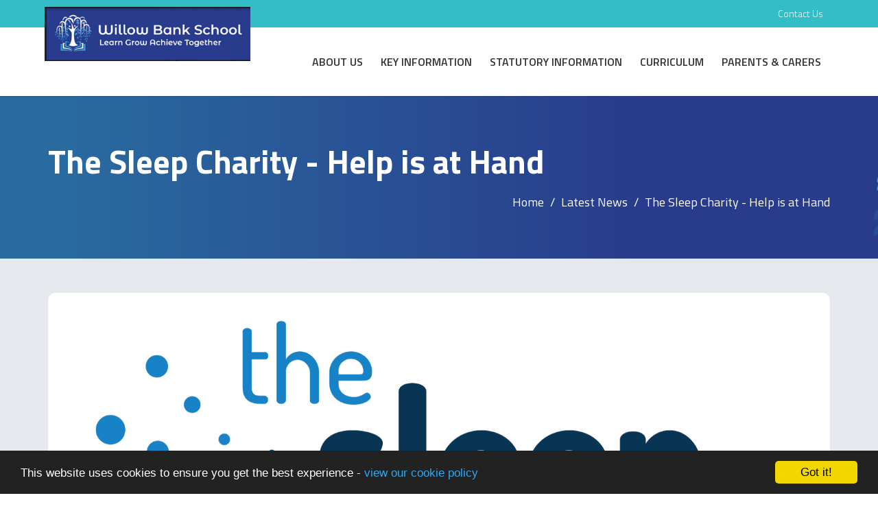

--- FILE ---
content_type: text/html; charset=UTF-8
request_url: https://willowbank.st-helens.sch.uk/news/2023-10-10-the-sleep-charity-help-is-at-hand
body_size: 5054
content:
<!DOCTYPE html>
<html lang="en-GB" prefix="og: http://ogp.me/ns# fb: http://ogp.me/ns/fb# article: http://ogp.me/ns/article#">
<head>
		<meta property="og:app_id" content="5137479034">
	<meta property="og:type" content="article">
	<meta property="og:title" content="The Sleep Charity - Help is at Hand">
	<meta property="og:url" content="https://willowbank-st-helens.schudio.com/news/2023-10-10-the-sleep-charity-help-is-at-hand"> 
			<meta property="og:description" content=" Does your child suffer with sleep issues? Do you struggle with your child&rsquo;s bedtime? Will your child not sleep in their own bed? Help is at hand from The Sleep Charity and thanks to funding from St Helens Children&rsquo;s Commissioning...">
				<meta property="og:image" content="https://files.schudio.com/willowbank-st-helens/imagecache/1200x630c/news/The-Sleep-Charity-Logo.png">
		<meta property="og:image:width" content="1200">
  		<meta property="og:image:height" content="630">
		<meta name="twitter:card" content="summary_large_image">
	<meta name="twitter:title" content="The Sleep Charity - Help is at Hand">
			<meta name="twitter:image" content="https://files.schudio.com/willowbank-st-helens/imagecache/1200x630c/news/The-Sleep-Charity-Logo.png">
				<meta name="twitter:description" content=" Does your child suffer with sleep issues? Do you struggle with your child&rsquo;s bedtime? Will your child not sleep in their own bed? Help is at hand from The Sleep Charity and thanks to funding from St Helens Children&rsquo;s Commissioning...">
	<meta charset="utf-8">
<meta http-equiv="X-UA-Compatible" content="IE=edge">
<meta name="viewport" content="width=device-width, initial-scale=1.0">
<title>The Sleep Charity - Help is at Hand | Willow Bank School</title>
	<link rel="icon" href="https://files.schudio.com/willowbank-st-helens/images/icon/Willow-Bank-Arch-Outline-Colour.png" type="image/png">
<link rel="canonical" href="https://willowbank.st-helens.sch.uk/news/2023-10-10-the-sleep-charity-help-is-at-hand">
	<link rel="stylesheet" href="https://cdn.jsdelivr.net/npm/bootstrap@3.4.1/dist/css/bootstrap.min.css" integrity="sha256-bZLfwXAP04zRMK2BjiO8iu9pf4FbLqX6zitd+tIvLhE=" crossorigin="anonymous" referrerpolicy="no-referrer">
<link rel="stylesheet" href="https://cdnjs.cloudflare.com/ajax/libs/font-awesome/6.4.2/css/all.min.css" integrity="sha512-z3gLpd7yknf1YoNbCzqRKc4qyor8gaKU1qmn+CShxbuBusANI9QpRohGBreCFkKxLhei6S9CQXFEbbKuqLg0DA==" crossorigin="anonymous" referrerpolicy="no-referrer">
<link rel="stylesheet" href="https://cdnjs.cloudflare.com/ajax/libs/font-awesome/6.4.2/css/v4-shims.min.css" integrity="sha512-fWfO/7eGDprvp7/UATnfhpPDgF33fetj94tDv9q0z/WN4PDYiTP97+QcV1QWgpbkb+rUp76g6glID5mdf/K+SQ==" crossorigin="anonymous" referrerpolicy="no-referrer">
<link rel="stylesheet" type="text/css" href="/ccss/6a2151b649f28b176a83c8cd5ea5c064.css"/><!--[if lt IE 9]>
	<script src="https://cdn.jsdelivr.net/npm/html5shiv@3.7.3/dist/html5shiv.min.js"></script>
	<script src="https://cdn.jsdelivr.net/npm/respond.js@1.4.2/dest/respond.min.js"></script>
<![endif]-->
	<style>
		.page-header {
			background-image: url('https://files.schudio.com/willowbank-st-helens/images/background/Willowbank_School_Header.png');
		}
	</style>
<style>
						a, a:hover, a:focus, 
		.page-content .content h2, 
		.page-content .content h3, 
		.page-content .content h4, 
		.page-content .content h5, 
		.page-content .content h6, 
		.page-content.contact .phone, 
		.page-content.contact .email, 
		.sidebar .nav a, 
		.card .card-body 
		.card-title, 
		body.pages.index section h2,
		header.navbar .navbar-brand span {
			color: #0F75BD;
		}
		footer .bottom, 
		.btn.btn-primary, 
		article .article-info .label {
			background-color: #0F75BD;
		}
		.btn.btn-primary, 
		.form-control:focus {
			border-color: #0F75BD;
		}
		@media (max-width: 767px) {
			header.navbar .nav.top-menu,
			header.navbar .nav.top-menu .dropdown-menu {
				background-color: #0F75BD;
			}
		}
		@media (min-width: 768px) {
			header.navbar .nav.top-menu .dropdown-menu,
			header.navbar.style-5 .navbar-collapse {
				background-color: #0F75BD;
			}
			header.navbar .nav-menu .navbar-nav > li > a,
			header.navbar.style-5 .navbar-brand span {
				color: #0F75BD;
			}
		}
				header.navbar .navbar-toggle, 
		header.navbar .navbar-toggle:hover, 
		header.navbar .navbar-toggle:focus,
		.newsletter-form form, 
		.btn.btn-success, 
		.pagination > li > a:hover, 
		.pagination > li > a:focus, 
		.pagination > .active > a, 
		.pagination > .active > a:focus, 
		.pagination > .active > a:hover, 
		.pagination > .active > span, 
		.pagination > .active > span:focus, 
		.pagination > .active > span:hover,
		.box-menu .menu-item .caption a, 
		.box-menu .menu-item .caption span, 
		body.pages.index section.events {
			background-color: #0F75BD;
		}
		header.navbar .nav.top-menu .dropdown-menu > li > a,
		.btn.btn-success, 
		.pagination > li > a, 
		.pagination > li > span, 
		.pagination > li > a:hover, 
		.pagination > li > a:focus, 
		.pagination > .active > a, 
		.pagination > .active > a:focus, 
		.pagination > .active > a:hover, 
		.pagination > .active > span, 
		.pagination > .active > span:focus, 
		.pagination > .active > span:hover {
			border-color: #0F75BD;
		}
		.page-content.contact .content .phone i, 
		.page-content.contact .content .email i, 
		.sidebar h3 .fa,
		.sidebar .nav > li > a.active, 
		.sidebar .nav > li > a:hover, 
		.sidebar .nav > li > .sub-menu > li > a:hover, 
		.sidebar .nav > li > .sub-menu > li > a.active, 
		.sidebar .nav .fa, 
		.pagination > li > a, 
		.pagination > li > span, 
		body.pages.index section.events .btn-primary, 
		body.pages.index section.events .card .date {
			color: #0F75BD;
		}

		@media (max-width: 767px) {
			header.navbar .nav-menu {
				background-color: #0F75BD;
			}
			header.navbar .nav.top-menu > li > a,
			header.navbar .nav.top-menu .dropdown-menu > li > a {
				border-color: #0F75BD;
			}
		}

		@media (min-width: 768px) {
			header.navbar .nav.top-menu .dropdown-menu > li > a:hover,
			header.navbar .nav.top-menu .dropdown-menu > li > a:focus {
				background-color: #0F75BD;
			}

			header.navbar .nav.top-menu > li > a:hover,
			header.navbar .nav.top-menu > li > a:focus {
				color: #0F75BD;
				border-color: #0F75BD;
			}

			header.navbar.style-5 .social > a > .fa {
				color: #0F75BD;
			}
		}
				.newsletter-form:before, 
		body.pages.index section.news, 
		body.pages.index section.blog {
			background-color: #3295c7;
		}
		@media (min-width: 768px) {
			header.navbar.style-2 .navbar-collapse {
				background-color: #3295c7;
			}
		}
				@media (min-width: 768px) {
			header.navbar .nav-menu,
			header.navbar.style-2 .nav-menu,
			header.navbar.style-3 .nav-menu {
				background-color: #32bdc7;
			}
		}
				@media (min-width: 768px) {
			header.navbar .nav-menu .navbar-nav > li > a {
				color: #ffffff;
			}
		}
					footer, footer a, footer a:hover, footer a:focus {
			color: #ffffff;
		}
				.newsletter-form, .partners, footer {
			background-color: #3295c7;
		}
				footer {
			background-image: url('https://files.schudio.com/willowbank-st-helens/images/background/Willowbank_School_Header.png');
		}
		</style>
	<script src="https://cdn.userway.org/widget.js" data-account="dMexDb16qv"></script><script defer src="https://analytics.schudio.app/script.js" data-website-id="3a31ce1b-ecd2-46a7-aeed-4c37761e03f7"></script><meta name="google-site-verification" content="ZHgQa-eRx9rl__Lhoxgo-1VQPBVI2n8SLrjBlIW8jCQ" /></head>
<body class="news view ">
		<div id="layout-wrapper">
		<header class="navbar navbar-default style-1">
	<div class="container">
		<div class="navbar-header">
			<button type="button" class="navbar-toggle collapsed" data-toggle="collapse" data-target="#menu">
	<span class="sr-only">Toggle menu</span>
	<span class="icon-bar"></span><span class="icon-bar"></span><span class="icon-bar"></span></button>
			<a href="/" class="navbar-brand"><img src="https://files.schudio.com/willowbank-st-helens/images/logo/Rectangle_Logo.png" class="image1" alt="Willow Bank School"/><img src="https://files.schudio.com/willowbank-st-helens/images/logo/Rectangle_Logo.png" class="image2" alt=""/></a>
		</div>
	</div>
	<div class="collapse navbar-collapse" id="menu"><div class="nav-menu">
	<div class="container"><ul class="nav navbar-nav">
												<li><a href="/contact">Contact Us</a></li>
				</ul>
</div>
</div>
<div class="container"><ul class="nav navbar-nav top-menu">
												<li class="dropdown">
				<a href="/about-us" class="dropdown-toggle" data-toggle="dropdown" data-submenu="data-submenu">About Us</a>				<ul class="dropdown-menu">
																								<li><a href="/about-us/ourschool">Our School Ethos</a></li>
																														<li><a href="/about-us/governors">Governors</a></li>
																														<li><a href="/about-us/school-day">School Day</a></li>
																														<li><a href="/about-us/school-uniform">School Uniform</a></li>
																														<li><a href="/about-us/staff">Staff</a></li>
																														<li><a href="/about-us/vacancies">Vacancies</a></li>
																														<li><a href="/about-us/your-voice">Your Voice</a></li>
															</ul>
			</li>
													<li class="dropdown">
				<a href="/key-information" class="dropdown-toggle" data-toggle="dropdown" data-submenu="data-submenu">Key Information</a>				<ul class="dropdown-menu">
																								<li><a href="/key-information/additional-learning-needs">Additional Learning Needs</a></li>
																														<li><a href="/key-information/attendance">Attendance</a></li>
																														<li><a href="/key-information/exam-results-performance">Exam Results &amp; Performance</a></li>
																														<li><a href="/key-information/ofsted-secure-login">Ofsted Secure Login</a></li>
																														<li><a href="/key-information/ofsted-reports">Ofsted Reports</a></li>
																														<li><a href="/key-information/personal-development">Personal Development</a></li>
																														<li><a href="/key-information/policies">Policies</a></li>
																														<li><a href="/key-information/safeguarding">Safeguarding</a></li>
															</ul>
			</li>
													<li class="dropdown">
				<a href="/statutory-information" class="dropdown-toggle" data-toggle="dropdown" data-submenu="data-submenu">Statutory Information</a>				<ul class="dropdown-menu">
																								<li><a href="/statutory-information/accessibility-plan">Accessibility Plan</a></li>
																														<li><a href="/statutory-information/admissions">Admissions</a></li>
																														<li><a href="/statutory-information/careers">Careers</a></li>
																														<li><a href="/statutory-information/financial-bench-marking">Financial Bench Marking</a></li>
																														<li><a href="/statutory-information/pe-sports-premium">PE &amp; Sports Premium</a></li>
																														<li><a href="/statutory-information/pupil-premium">Pupil Premium</a></li>
																														<li><a href="/statutory-information/sen-d">SEN-D</a></li>
															</ul>
			</li>
													<li class="dropdown menu-right">
				<a href="/curriculum" class="dropdown-toggle" data-toggle="dropdown" data-submenu="data-submenu">Curriculum</a>				<ul class="dropdown-menu">
																								<li><a href="/curriculum">Our Curriculum</a></li>
																														<li><a href="/curriculum/art-design">Art &amp; Design</a></li>
																														<li><a href="/curriculum/citizenship">Citizenship</a></li>
																														<li><a href="/curriculum/construction">Construction</a></li>
																														<li><a href="/curriculum/design-technology">Design Technology</a></li>
																														<li><a href="/curriculum/digital-literacy">Digital Literacy</a></li>
																														<li><a href="/curriculum/english">English</a></li>
																														<li><a href="/curriculum/modern-foriegn-language">French</a></li>
																														<li><a href="/curriculum/forest-school">Forest School</a></li>
																														<li><a href="/curriculum/geography">Geography</a></li>
																														<li><a href="/curriculum/history">History</a></li>
																														<li><a href="/curriculum/mathematics">Mathematics</a></li>
																														<li><a href="/curriculum/music">Music</a></li>
																														<li><a href="/curriculum/nurture">Nurture</a></li>
																														<li><a href="/curriculum/physical-education">Physical Education</a></li>
																														<li><a href="/curriculum/outdoor-education">Preparation for Adulthood</a></li>
																														<li><a href="/curriculum/pshe-rse">PSHE &amp; RSE</a></li>
																														<li><a href="/curriculum/reading-and-literacy">Reading and Literacy</a></li>
																														<li><a href="/curriculum/religious-education">Religious Education</a></li>
																														<li><a href="/curriculum/science">Science</a></li>
															</ul>
			</li>
													<li class="dropdown menu-right">
				<a href="/parents-carers" class="dropdown-toggle" data-toggle="dropdown" data-submenu="data-submenu">Parents &amp; Carers</a>				<ul class="dropdown-menu">
																								<li><a href="/parents-carers/exams-information">Exams Information</a></li>
																														<li><a href="/parents-carers/family-first-magazine">Family First Magazine</a></li>
																														<li><a href="/parents-carers/home-learning">Home Learning</a></li>
																														<li><a href="/parents-carers/magic-breakfast">Magic Breakfast</a></li>
																														<li><a href="/parents-carers/mental-wellbeing">Mental Wellbeing</a></li>
																														<li><a href="/parents-carers/our-families">Our Families</a></li>
																														<li><a href="/parents-carers/parents-carers-advice">Parent Carer Advice</a></li>
																														<li><a href="/parents-carers/termdates">School Holidays</a></li>
																														<li><a href="/parents-carers/school-meals">School Meals</a></li>
															</ul>
			</li>
				</ul>
</div> 
</div>
</header>
		<div class="page-header">
	<div class="container">
		<h1>The Sleep Charity - Help is at Hand</h1>
		<ul class="breadcrumb">
	<li><a href="/">Home</a></li>
						<li><a href="/news">Latest News</a></li>
						<li>The Sleep Charity - Help is at Hand</li>
	</ul>
	</div>
</div>
<div class="page-content">
	<div class="container">
												<div class="content"><article>
			<figure class="main-image">
			<img src="https://files.schudio.com/willowbank-st-helens/images/news/The-Sleep-Charity-Logo.png" alt=""/>		</figure>
		<div class="article-info">
    	    		<span class="label label-default">10 October 2023</span>
    	    	    	    </div>
	<div class="article-content">
		<div class="clearfix"><ul>
	<li>Does your child suffer with sleep issues?&nbsp;</li>
	<li>Do you struggle with your child&rsquo;s bedtime?&nbsp;</li>
	<li>Will your child not sleep in their own bed?</li>
</ul>

<p>Help is at hand from The Sleep Charity and thanks to funding from&nbsp;St Helens Children&rsquo;s Commissioning <a href="https://thesleepcharity.org.uk/information-support/">https://thesleepcharity.org.uk/information-support/</a>.</p>

<p>Please see The Sleep Charity information leaflets below for help that is available</p>

<p><a href="/files/documents/News/SC-0147StHelensSleepPathwayLeaflet_April2023.pdf">St Helens Sleep Pathway Leaflet</a></p>

<p><a href="/files/documents/News/SC-0261StHelens_SleepCharityReferral.pdf">St Helens Sleep Charity Referral</a></p>

<p><a href="/files/documents/News/SC-0267StHelens_SleepChampion.pdf">St Helens Sleep Champion</a></p>
</div>
	</div>
				<ul class="pager">
							<li class="previous"><a href="/news/2023-08-30-welcome-back-to-school-2023-2024" title="Welcome Back To School 2023 2024"><i class="fa fa-angle-left"></i> previous</a></li>
										<li class="next"><a href="/news/2023-10-16-royal-life-saving-society-uk-water-safety" title="Royal Life Saving Society UK - Water Safety">next <i class="fa fa-angle-right"></i></a></li>
					</ul>
	</article></div>
						</div>
</div>
		<div class="newsletter-form">
	<div class="container">
		<form action="/newsletter_subscription" role="form" class="form-default" id="NewsletterSubscriptionIndexForm" method="post" accept-charset="utf-8"><div style="display:none;"><input type="hidden" name="_method" value="POST"/></div>			<div class="row">
				<div class="col-sm-5">
					<h2>Subscribe to our newsletter</h2>
				</div>
				<div class="col-sm-7">
					<label for="NewsletterSubscriptionEmail" class="sr-only">Email</label>					<div class="input-group">
						<input name="data[NewsletterSubscription][email]" placeholder="Your email address" class="form-control" type="text" id="NewsletterSubscriptionEmail" required="required"/>						<span class="input-group-btn"><button type="submit" class="btn btn-primary">Subscribe</button></span>
					</div>
				</div>
			</div>
		</form>	</div>
</div>
<footer>
	<div class="container">
		<div class="row">
			<div class="col-sm-2">
							</div>
			<div class="col-sm-4 col-md-3">
				<h3>Contact Us</h3>
	<address><strong>Willow Bank School</strong><br>Winwick Road<br>Newton-le-Willows<br>Merseyside<br>WA12 8DE<br>Tel: 01744 678745</address>			</div>
			<div class="col-sm-3 col-md-4">
											</div>
			<div class="col-sm-3 col-md-2">
				<h3>Social Media</h3>
<div class="social">
	 <a href="https://twitter.com/WillowBank_Sch" target="_blank" title="X" class="twitter"><i class="fab fa-x-twitter"></i></a></div>
			</div>
		</div>
	</div>
	<div class="bottom">
		<div class="container">
			<div class="row">
				<div class="col-sm-6">
					<p>&copy; Copyright 2022&ndash;2026 Willow Bank School</p>
				</div>
				<div class="col-sm-6">
					<div class="schudio">
	<span>School &amp; Trust Websites by</span>
	<a href="https://www.schudio.com/" target="_blank">
		<img src="/img/logo/light.png" alt="Schudio logo">
	</a>
</div>
				</div>
			</div>
		</div>
	</div>
</footer>
	</div>
			<script src="https://cdn.jsdelivr.net/npm/jquery@3.7.1/dist/jquery.min.js" integrity="sha256-/JqT3SQfawRcv/BIHPThkBvs0OEvtFFmqPF/lYI/Cxo=" crossorigin="anonymous" referrerpolicy="no-referrer"></script>
<script src="https://cdn.jsdelivr.net/npm/bootstrap@3.4.1/dist/js/bootstrap.min.js" integrity="sha256-nuL8/2cJ5NDSSwnKD8VqreErSWHtnEP9E7AySL+1ev4=" crossorigin="anonymous" referrerpolicy="no-referrer"></script>
<script type="text/javascript" src="/theme/bootstrap3/js/bootstrap-submenu.min.js"></script><script>
	$(function(){
		$(".dropdown-submenu > a.dropdown-toggle").on("click",function(e){
			var current = $(this).next();
			var grandparent = $(this).parent().parent();
			grandparent.find(".dropdown-menu:visible").not(current).hide();
			current.toggle();
			e.stopPropagation();
		});
		$('[data-submenu]').submenupicker(); 
	});
</script>
<script>window.cookieconsent_options={message:'This website uses cookies to ensure you get the best experience -',dismiss:'Got it!',learnMore:'view our cookie policy',link:'/cookie-policy',theme:'dark-bottom'};</script>
<script src="https://cdnjs.cloudflare.com/ajax/libs/cookieconsent2/1.0.9/cookieconsent.min.js"></script>
</body>
</html>


--- FILE ---
content_type: text/css
request_url: https://willowbank.st-helens.sch.uk/ccss/6a2151b649f28b176a83c8cd5ea5c064.css
body_size: 5717
content:
@import "https://fonts.googleapis.com/css?family=Titillium+Web:300,300i,400,400i,600,700,700i";.share{margin-top:30px}.share .btn-social{margin-right:15px;color:white}.share .btn-social:link,.share .btn-social:visited,.share .btn-social:active,.share .btn-social:hover{color:white}.share .btn-social.btn-twitter{background:#0f1419;border-color:#0f1419}.share .btn-social.btn-twitter:active,.share .btn-social.btn-twitter:hover{background:#222d39;border-color:#222d39}.share .btn-social.btn-facebook{background:#3b5998;border-color:#3b5998}.share .btn-social.btn-facebook:active,.share .btn-social.btn-facebook:hover{background:#2d4373;border-color:#2d4373}.share .btn-social.btn-linkedin{background:#007bb5;border-color:#007bb5}.share .btn-social.btn-linkedin:active,.share .btn-social.btn-linkedin:hover{background:#005882;border-color:#005882}#alert-bar > .item{padding:5px}#alert-bar .alert-item{display:block;padding:5px 10px;line-height:30px;overflow:hidden;text-align:center}@media (min-width: 768px){#alert-bar .alert-item{height:40px;padding:3px 10px 5px 10px}}@media (min-width: 1200px){#alert-bar .alert-item{padding-left:15px;padding-right:15px;font-size:15px;font-weight:400}}#alert-bar .alert-item a{cursor:pointer}#alert-bar .alert-item span + .btn{margin-left:10px}#alert-bar .alert-item .btn{font-size:13px;height:auto;padding:5px 10px;border-radius:2px;border:none;text-transform:none;font-weight:400;line-height:18px}#alert-bar .carousel-control{width:25px;top:10px;font-size:16px;text-align:center;background-image:none;filter:none;text-shadow:0 0 2px rgba(0, 0, 0, 0.25)}#alert-bar .carousel-control.left{right:30px;left:auto}#alert-bar .carousel-control.right{right:5px}body.schools .schools-list h3,body.academies .schools-list h3{margin:0;padding:15px 0;font-size:18px;text-transform:uppercase}body.schools .schools-list .nav,body.academies .schools-list .nav{border:1px solid #EBECF6;border-radius:3px}@media (min-width: 992px){body.schools .schools-list .nav,body.academies .schools-list .nav{height:446px;overflow:auto}}@media (min-width: 1200px){body.schools .schools-list .nav,body.academies .schools-list .nav{height:546px}}body.schools .schools-list .nav > li,body.academies .schools-list .nav > li{border-bottom:1px solid #EBECF6}body.schools .schools-list .nav > li:last-child,body.academies .schools-list .nav > li:last-child{border-bottom:none}body.schools .schools-list .nav > li > a,body.academies .schools-list .nav > li > a{padding:20px 10px 20px 55px;font-size:14px;font-weight:500}body.schools .schools-list .nav > li > a:hover,body.academies .schools-list .nav > li > a:hover,body.schools .schools-list .nav > li > a:focus,body.academies .schools-list .nav > li > a:focus{background-color:white}body.schools .schools-list .nav > li > a > img,body.academies .schools-list .nav > li > a > img{float:left;max-width:40px;max-height:40px;margin-left:-45px;margin-top:-8px;vertical-align:middle}body.schools .schools-list .nav > li:first-child > a,body.academies .schools-list .nav > li:first-child > a{border-top-left-radius:3px;border-top-right-radius:3px}body.schools .schools-list .nav > li:last-child > a,body.academies .schools-list .nav > li:last-child > a{border-bottom-left-radius:3px;border-bottom-right-radius:3px}body.schools .schools-map,body.academies .schools-map{height:400px;margin-bottom:30px}@media (min-width: 992px){body.schools .schools-map,body.academies .schools-map{height:500px}}@media (min-width: 1200px){body.schools .schools-map,body.academies .schools-map{height:600px}}.tour-container{position:relative}.tour-container .background-image{width:100%}.tour-container .marker{position:absolute;width:31px;height:50px;background-image:url('/img/tour-map-mark.png')}.tour-container .categories{margin-top:10px}@media (min-width: 768px){.tour-container .categories{position:absolute;top:30px;left:0;width:100%;margin-top:0;text-align:center;z-index:2}}@media (min-width: 768px){.tour-container .categories li{float:none;display:inline-block}}.tour-container .categories li > a{padding:5px 10px;background-color:rgba(38, 34, 93, 0.75);color:white;font-weight:bold}@media (min-width: 768px){.tour-container .categories li > a{padding:10px 15px}}@media (min-width: 992px){.tour-container .categories li > a{padding:15px 20px;margin:0 10px}}.tour-container .categories li.active > a,.tour-container .categories li > a:hover,.tour-container .categories li > a:focus{background-color:rgba(255, 255, 255, 0.75)}.carousel-fade .carousel-inner .item{opacity:0;-webkit-transition-property:opacity;-moz-transition-property:opacity;-o-transition-property:opacity;transition-property:opacity}.carousel-fade .carousel-inner .active{opacity:1}.carousel-fade .carousel-inner .active.left,.carousel-fade .carousel-inner .active.right{left:0;opacity:0;z-index:1}.carousel-fade .carousel-inner .next.left,.carousel-fade .carousel-inner .prev.right{opacity:1}.carousel-fade .carousel-control{z-index:2}.tweetabletext::before{content:"\f099";display:inline-block;margin-left:5px;margin-right:3px;font-family:"Font Awesome 5 Brands"}.nav-tabs{margin-top:20px}.nav-tabs > li > a{text-wrap:nowrap;color:inherit;text-decoration:none}.tab-content{padding:15px 0 20px 0}.equal-height{align-items:stretch}.stretched-link::after{content:'';position:absolute;top:0;right:0;bottom:0;left:0;z-index:1;pointer-events:auto;background-color:rgba(0, 0, 0, 0)}.fc .fc-view-harness table{background-color:white}.fc th,.fc td{border:1px solid #ddd}.fc .fc-view-harness a{color:inherit;text-decoration:none}.flex{display:flex;flex-wrap:wrap}.d-flex{display:flex}.order-1{order:1}@media (min-width: 768px){.order-sm-1{order:1}}@media (min-width: 992px){.order-md-1{order:1}}@media (min-width: 1200px){.order-lg-1{order:1}}#layout-wrapper{position:relative}@media (max-width: 1999px){#layout-wrapper{overflow-x:hidden}}html,body{height:100%}body{font-family:'Titillium Web', sans-serif}a,a:hover,a:focus{color:#00367c}strong{font-weight:600}img{max-width:100%}.label{line-height:2.2}header.navbar{position:relative;margin:0;background-color:white;box-shadow:0 1px 1px rgba(0, 0, 0, 0.2);border:none;z-index:100}@media (max-width: 767px){header.navbar{border:none;position:relative}}@media (min-width: 768px){header.navbar{border:none;border-radius:0}}@media (max-width: 767px){header.navbar .navbar-collapse{border:none;border-top:1px solid #eee}}header.navbar .navbar-brand{height:auto}@media (max-width: 767px){header.navbar .navbar-brand{max-width:80%;padding:5px}}@media (min-width: 768px){header.navbar .navbar-brand{height:0;padding:10px}}header.navbar .navbar-brand .image1{display:block;float:left;max-width:100%}@media (min-width: 768px){header.navbar .navbar-brand .image1{max-width:200px}}@media (min-width: 992px){header.navbar .navbar-brand .image1{max-width:250px}}@media (min-width: 1200px){header.navbar .navbar-brand .image1{max-width:300px}}header.navbar .navbar-brand .image2{display:none}header.navbar .navbar-toggle{margin-top:15px;padding:10px 8px;border:none;border-radius:2px;color:white;font-size:24px}header.navbar .navbar-toggle,header.navbar .navbar-toggle:hover,header.navbar .navbar-toggle:focus{background-color:#ac9549}header.navbar .navbar-toggle .icon-bar{width:20px;height:4px;border-radius:1px;background-color:white}header.navbar .navbar-toggle .icon-bar + .icon-bar{margin-top:2px}header.navbar .nav-menu{margin:0 -15px;padding-top:15px;padding-bottom:15px}@media (max-width: 767px){header.navbar .nav-menu{background-color:#ac9549}}@media (min-width: 768px){header.navbar .nav-menu{margin-top:-20px;padding-top:0;padding-bottom:0;background-color:#e5e8ed}}header.navbar .nav-menu .navbar-nav{margin:0 -15px}@media (min-width: 768px){header.navbar .nav-menu .navbar-nav{margin:0;float:none;text-align:right}}header.navbar .nav-menu .navbar-nav img{max-width:20px;max-height:20px}@media (min-width: 768px){header.navbar .nav-menu .navbar-nav > li{float:none;display:inline-block}}header.navbar .nav-menu .navbar-nav > li > a{padding-top:5px;padding-bottom:5px;background:transparent}@media (max-width: 767px){header.navbar .nav-menu .navbar-nav > li > a{color:white;font-size:15px}}@media (min-width: 768px){header.navbar .nav-menu .navbar-nav > li > a{padding:10px;color:#00367c;font-weight:300}}@media (max-width: 767px){header.navbar .nav-menu .navbar-nav > li > a:hover,header.navbar .nav-menu .navbar-nav > li > a:focus{background-color:rgba(0, 0, 0, 0.1)}}header.navbar .nav-menu .navbar-nav > li > .dropdown-menu{padding:0}@media (min-width: 768px){header.navbar .nav-menu .navbar-nav > li > .dropdown-menu{padding:0;background-color:#ac9549;border:none;box-shadow:none;right:0;left:auto}}header.navbar .nav-menu .navbar-nav > li > .dropdown-menu > li > a{padding-top:5px;padding-bottom:5px}@media (min-width: 768px){header.navbar .nav-menu .navbar-nav > li > .dropdown-menu > li > a{padding:10px 15px;color:#00367c;background-color:#e5e8ed}}header.navbar .nav-menu .navbar-nav > li > .dropdown-menu > li > a:hover,header.navbar .nav-menu .navbar-nav > li > .dropdown-menu > li > a:focus{background-color:#e5e8ed}header.navbar .nav-menu .navbar-nav > li > .dropdown-menu > li > a,header.navbar .nav-menu .navbar-nav > li > .dropdown-menu > li > a:hover,header.navbar .nav-menu .navbar-nav > li > .dropdown-menu > li > a:focus{color:white}@media (min-width: 768px){header.navbar .nav-menu .navbar-nav > li > .dropdown-menu > li > a,header.navbar .nav-menu .navbar-nav > li > .dropdown-menu > li > a:hover,header.navbar .nav-menu .navbar-nav > li > .dropdown-menu > li > a:focus{color:#00367c}}header.navbar .nav.top-menu{margin:0 -30px;text-transform:uppercase}@media (max-width: 767px){header.navbar .nav.top-menu{background-color:#00367c}}@media (min-width: 768px){header.navbar .nav.top-menu{float:right;margin:0 0 0 200px}}@media (min-width: 992px){header.navbar .nav.top-menu{margin-left:250px}}@media (min-width: 1200px){header.navbar .nav.top-menu{margin-left:350px}}@media (min-width: 768px){header.navbar .nav.top-menu.menu-left{float:left}}header.navbar .nav.top-menu > li > a{background-color:transparent}@media (max-width: 767px){header.navbar .nav.top-menu > li > a{border-bottom:1px solid #ac9549;color:white;font-weight:700}}@media (min-width: 768px){header.navbar .nav.top-menu > li > a{padding:15px 10px;background-color:white;color:#333;font-weight:600}}@media (min-width: 992px){header.navbar .nav.top-menu > li > a{padding:25px 12px 20px 12px;border-bottom:5px solid white}}@media (min-width: 1200px){header.navbar .nav.top-menu > li > a{padding:40px 13px 35px 13px;font-size:16px}}header.navbar .nav.top-menu > li > a:hover,header.navbar .nav.top-menu > li > a:focus{background-color:rgba(255, 255, 255, 0.1);color:white}@media (min-width: 768px){header.navbar .nav.top-menu > li > a:hover,header.navbar .nav.top-menu > li > a:focus{background-color:white;color:#ac9549;border-color:#ac9549}}header.navbar .nav.top-menu > li.dropdown > a:before{content:"\f0fe";display:inline-block;float:right;margin-top:3px;font-family:"Font Awesome 5 Free";text-rendering:auto;-webkit-font-smoothing:antialiased;-moz-osx-font-smoothing:grayscale}@media (min-width: 768px){header.navbar .nav.top-menu > li.dropdown > a:before{display:none}}header.navbar .nav.top-menu > li.dropdown.open > a:before{content:"\f00d"}header.navbar .nav.top-menu .dropdown-menu{padding:0;background-color:#00367c;border:none;border-radius:0;box-shadow:none}header.navbar .nav.top-menu .dropdown-menu > li > a{padding:10px 20px 10px 30px;font-weight:600;color:white;border-bottom:1px solid #ac9549}@media (min-width: 768px){header.navbar .nav.top-menu .dropdown-menu > li > a{padding-left:20px;border-bottom:none}}header.navbar .nav.top-menu .dropdown-menu > li > a:hover,header.navbar .nav.top-menu .dropdown-menu > li > a:focus{color:white;background-color:rgba(255, 255, 255, 0.2)}header.navbar .nav.top-menu .dropdown-submenu > a:before{content:"\f0d7";display:inline-block;float:right;margin-top:3px;margin-right:-5px;font-family:"Font Awesome 5 Free";text-rendering:auto;-webkit-font-smoothing:antialiased;-moz-osx-font-smoothing:grayscale}header.navbar .nav.top-menu .dropdown-submenu.open > a:before{content:"\f0d8"}header.navbar .nav.top-menu .dropdown-submenu > .dropdown-menu{position:static;float:none;margin-top:0;margin-left:0}header.navbar .nav.top-menu .dropdown-submenu > .dropdown-menu > li > a{padding-left:45px}@media (min-width: 768px){header.navbar .nav.top-menu .dropdown-submenu > .dropdown-menu > li > a{padding-left:40px}}@media (min-width: 992px){header.navbar .nav.top-menu .dropdown.menu-right .dropdown-menu{left:auto;right:0}}header.navbar .navbar-nav > .open > a,header.navbar .navbar-nav > .open > a:hover,header.navbar .navbar-nav > .open > a:focus{background-color:#9a8541;color:white}@media (min-width: 768px){header.navbar .navbar-nav > .open > a,header.navbar .navbar-nav > .open > a:hover,header.navbar .navbar-nav > .open > a:focus{background-color:white}}header.navbar #google_translate_element{padding:10px 15px}@media (min-width: 768px){header.navbar #google_translate_element{padding:0}}header.navbar .social > a{display:inline-block;padding:10px 5px;font-size:20px;color:white}@media (min-width: 768px){header.navbar .social > a{font-size:20px}}@media (min-width: 992px){header.navbar .social > a{padding:10px 5px}}@media (min-width: 768px){header.navbar .social > a.facebook{color:#3b5999}header.navbar .social > a.twitter{color:#0f1419}header.navbar .social > a.youtube{color:#cd201f}header.navbar .social > a.linkedin{color:#0077B5}header.navbar .social > a.pinterest{color:#bd081c}header.navbar .social > a.instagram{color:#e4405f}}header.navbar.style-2 .navbar-brand,header.navbar.style-3 .navbar-brand{outline:none}@media (min-width: 768px){header.navbar.style-2 .navbar-brand,header.navbar.style-3 .navbar-brand{position:absolute;left:50%;top:0;transform:translateX(-50%);max-width:150px;padding:0;text-align:center}}@media (min-width: 1200px){header.navbar.style-2 .navbar-brand,header.navbar.style-3 .navbar-brand{max-width:160px}}@media (min-width: 768px){header.navbar.style-2 .navbar-brand .image1,header.navbar.style-3 .navbar-brand .image1{display:none}}@media (min-width: 768px){header.navbar.style-2 .navbar-brand .image2,header.navbar.style-3 .navbar-brand .image2{display:block;margin:0 auto}}header.navbar.style-2 .navbar-brand span,header.navbar.style-3 .navbar-brand span{display:block;float:none;margin:10px 0;line-height:1.1}@media (min-width: 1200px){header.navbar.style-2 .navbar-brand span,header.navbar.style-3 .navbar-brand span{margin:15px 0;font-size:22px}}@media (min-width: 768px){header.navbar.style-2 .nav.top-menu,header.navbar.style-3 .nav.top-menu{max-width:300px;margin-left:0}}@media (min-width: 992px){header.navbar.style-2 .nav.top-menu,header.navbar.style-3 .nav.top-menu{max-width:400px}}@media (min-width: 1200px){header.navbar.style-2 .nav.top-menu,header.navbar.style-3 .nav.top-menu{max-width:500px;margin-top:15px;margin-bottom:15px}}@media (min-width: 768px){header.navbar.style-2 .nav.top-menu > li,header.navbar.style-3 .nav.top-menu > li{display:block;float:left}}@media (min-width: 768px){header.navbar.style-2 .nav.top-menu > li > a,header.navbar.style-3 .nav.top-menu > li > a{padding:10px 5px;background:transparent;border:none}}@media (min-width: 992px){header.navbar.style-2 .nav.top-menu > li > a,header.navbar.style-3 .nav.top-menu > li > a{padding:15px 5px}}@media (min-width: 1200px){header.navbar.style-2 .nav.top-menu > li > a,header.navbar.style-3 .nav.top-menu > li > a{padding:20px 14px;font-size:15px}}@media (min-width: 768px){header.navbar.style-2 .nav-menu,header.navbar.style-3 .nav-menu{height:auto;margin-top:0;font-size:14px}}@media (min-width: 768px){header.navbar.style-2 .nav-menu .navbar-nav,header.navbar.style-3 .nav-menu .navbar-nav{float:left;text-align:left}}@media (min-width: 768px){header.navbar.style-2 .nav-menu .navbar-nav > li > a,header.navbar.style-3 .nav-menu .navbar-nav > li > a{padding:10px 3px}}@media (min-width: 992px){header.navbar.style-2 .nav-menu .navbar-nav > li > a,header.navbar.style-3 .nav-menu .navbar-nav > li > a{padding:14px 10px}}@media (min-width: 1200px){header.navbar.style-2 .nav-menu .navbar-nav > li > a,header.navbar.style-3 .nav-menu .navbar-nav > li > a{padding:14px 15px;font-size:15px}}@media (min-width: 768px){header.navbar.style-2 .nav-menu .social,header.navbar.style-3 .nav-menu .social{float:right}}header.navbar.style-2 .nav-menu #google_translate_element,header.navbar.style-3 .nav-menu #google_translate_element{padding:10px 0}@media (min-width: 768px){header.navbar.style-2 .nav-menu #google_translate_element,header.navbar.style-3 .nav-menu #google_translate_element{display:inline-block;position:relative;padding:0;top:-3px;margin-left:10px}}@media (min-width: 768px){header.navbar.style-2 .navbar-collapse{background-color:#e5e8ed}}@media (min-width: 768px){header.navbar.style-2 .nav-menu{background-color:white}}@media (min-width: 768px){header.navbar.style-3 .navbar-brand span{color:white}}@media (min-width: 768px){header.navbar.style-3 .navbar-collapse{background-color:#e5e8ed}}@media (min-width: 768px){header.navbar.style-3 .nav-menu{background-color:white}}@media (min-width: 768px){header.navbar.style-3 .nav.top-menu > li > a{color:white}}@media (min-width: 768px){header.navbar.style-3 .nav.top-menu .dropdown-menu > li > a{color:white}}@media (min-width: 768px){header.navbar.style-4 .navbar-brand,header.navbar.style-5 .navbar-brand{position:absolute;left:50%;top:0;transform:translateX(-50%);max-width:150px;padding:40px 0 0 0;text-align:center}}@media (min-width: 1200px){header.navbar.style-4 .navbar-brand,header.navbar.style-5 .navbar-brand{max-width:160px}}@media (min-width: 768px){header.navbar.style-4 .navbar-brand .image1,header.navbar.style-5 .navbar-brand .image1{display:none}}@media (min-width: 768px){header.navbar.style-4 .navbar-brand .image2,header.navbar.style-5 .navbar-brand .image2{display:block;margin:0 auto}}header.navbar.style-4 .navbar-brand span,header.navbar.style-5 .navbar-brand span{display:block;float:none;margin:8px 0 0 0;line-height:1.1;text-align:center}@media (min-width: 768px){header.navbar.style-4 .navbar-brand span,header.navbar.style-5 .navbar-brand span{position:absolute;left:50%;top:0;transform:translateX(-50%);max-width:350px;width:350px;text-align:center}}@media (min-width: 1200px){header.navbar.style-4 .navbar-brand span,header.navbar.style-5 .navbar-brand span{font-size:22px}}@media (min-width: 768px){header.navbar.style-4 .social,header.navbar.style-5 .social{float:left}}@media (min-width: 768px){header.navbar.style-4 .social > a,header.navbar.style-5 .social > a{padding-top:5px;padding-bottom:5px}}@media (min-width: 768px){header.navbar.style-4 .nav-menu,header.navbar.style-5 .nav-menu{height:40px;margin-top:0}}@media (min-width: 768px){header.navbar.style-4 .translate,header.navbar.style-5 .translate{float:right}}@media (min-width: 768px){header.navbar.style-4 #google_translate_element,header.navbar.style-5 #google_translate_element{margin-top:10px}}@media (min-width: 768px){header.navbar.style-4 .nav.top-menu,header.navbar.style-5 .nav.top-menu{max-width:300px;margin-left:0}}@media (min-width: 992px){header.navbar.style-4 .nav.top-menu,header.navbar.style-5 .nav.top-menu{max-width:400px}}@media (min-width: 1200px){header.navbar.style-4 .nav.top-menu,header.navbar.style-5 .nav.top-menu{max-width:500px;margin-top:15px;margin-bottom:15px}}@media (min-width: 768px){header.navbar.style-4 .nav.top-menu > li,header.navbar.style-5 .nav.top-menu > li{display:block;float:left}}@media (min-width: 768px){header.navbar.style-4 .nav.top-menu > li > a,header.navbar.style-5 .nav.top-menu > li > a{padding:10px 5px;background:transparent;border:none}}@media (min-width: 992px){header.navbar.style-4 .nav.top-menu > li > a,header.navbar.style-5 .nav.top-menu > li > a{padding:15px 5px}}@media (min-width: 1200px){header.navbar.style-4 .nav.top-menu > li > a,header.navbar.style-5 .nav.top-menu > li > a{padding:20px 14px;font-size:15px}}@media (min-width: 768px){header.navbar.style-4 .navbar-brand span{color:#333}}@media (min-width: 768px){header.navbar.style-4 .navbar-collapse{background-color:white}}@media (min-width: 768px){header.navbar.style-4 .nav.top-menu > li > a{color:#00367c}}@media (min-width: 768px){header.navbar.style-4 .nav.top-menu .dropdown-menu > li > a{color:white}}@media (min-width: 768px){header.navbar.style-5 .navbar-brand span{color:#00367c}}@media (min-width: 768px){header.navbar.style-5 .navbar-collapse{background-color:#00367c}}@media (min-width: 768px){header.navbar.style-5 .nav.top-menu > li > a{color:white}}@media (min-width: 768px){header.navbar.style-5 .nav.top-menu .dropdown-menu > li > a{color:white}}@media (min-width: 768px){header.navbar.style-5 .social > a > .fa{color:#ac9549}}.page-header{margin:0;padding-top:40px;padding-bottom:40px;background:#00367c url(/theme/catbells/img/header_back.jpg) center;-webkit-background-size:cover;-moz-background-size:cover;-o-background-size:cover;background-size:cover;border:none;color:white}@media (min-width: 768px){.page-header{padding-top:50px;padding-bottom:50px}}@media (min-width: 992px){.page-header{padding-top:60px;padding-bottom:60px}}@media (min-width: 1200px){.page-header{padding-top:70px;padding-bottom:70px}}.page-header h1{margin:0;font-size:30px;font-weight:700}@media (min-width: 768px){.page-header h1{float:left}}@media (min-width: 1200px){.page-header h1{font-size:48px}}.page-header .breadcrumb{margin-top:5px;margin-bottom:0;padding:0;background:transparent;color:white;font-size:16px}@media (min-width: 768px){.page-header .breadcrumb{margin-top:10px;float:right}}@media (min-width: 1200px){.page-header .breadcrumb{margin-top:20px;font-size:18px}}.page-header .breadcrumb > li + li::before{color:white}.page-header .breadcrumb a{color:white}.page-content{padding:15px 0;background-color:#e5e8ed;color:#555;line-height:1.5;font-size:16px;font-weight:300}@media (min-width: 768px){.page-content{padding:30px 0}}@media (min-width: 992px){.page-content{padding:40px 0}}@media (min-width: 1200px){.page-content{padding:50px 0}}.page-content .content{margin-bottom:15px;padding:15px;background-color:white;border-radius:10px;box-shadow:0 1px 1px rgba(0, 0, 0, 0.1)}@media (min-width: 768px){.page-content .content{margin:0;padding:30px}}@media (min-width: 1200px){.page-content .content{padding:40px}}.page-content .content h2,.page-content .content h3,.page-content .content h4,.page-content .content h5,.page-content .content h6{color:#00367c;font-weight:600}@media (min-width: 768px){.page-content .content.post{margin-bottom:30px}}.page-content.gallery{padding-top:0}.page-content.gallery .thumbnail{margin-left:-15px;margin-right:-15px;margin-bottom:0;background-color:#444}.page-content.gallery .thumbnail img{display:block;position:relative;width:100%;height:100%;transition:opacity 400ms ease-in-out}.page-content.gallery .thumbnail .button{display:block;position:absolute;width:64px;height:64px;top:50%;left:50%;margin-top:-32px;margin-left:-32px;opacity:0;color:white;line-height:64px;font-size:36px;text-align:center;transition:opacity 400ms ease-in-out}.page-content.gallery .thumbnail a:hover img{opacity:0.5}.page-content.gallery .thumbnail a:hover .button{opacity:1}.page-content.contact .content.map{margin-top:15px;padding:10px 10px 5px 10px}@media (min-width: 768px){.page-content.contact .content.map{margin-top:30px}}@media (min-width: 1200px){.page-content.contact .content.map{margin-top:50px}}.page-content.contact h2{margin-top:0}.page-content.contact .phone,.page-content.contact .email{display:block;margin:10px 0;padding:10px 18px;border-radius:5px;background-color:#F1EDE2;color:#00367c;font-size:15px;font-weight:600;text-align:center}@media (min-width: 1200px){.page-content.contact .phone,.page-content.contact .email{padding:10px 22px;font-size:18px}}.page-content.contact .phone i,.page-content.contact .email i{color:#ac9549}@media (min-width: 992px){.page-content.contact .phone{float:left}}@media (min-width: 992px){.page-content.contact .email{float:right}}.page-content.contact hr{margin:15px 0;border-style:dashed;border-color:#e5e8ed}@media (min-width: 768px){.page-content.contact hr{margin:30px 0}}.page-content.contact .form-control{height:50px;border-color:#e5e8ed}.page-content.contact textarea.form-control{height:auto}.page-content.contact .btn{height:50px;text-transform:uppercase}.sidebar{margin-bottom:15px;padding:15px;background-color:white;border-radius:10px;box-shadow:0 1px 1px rgba(0, 0, 0, 0.1)}@media (min-width: 768px){.sidebar{margin-bottom:20px;padding:30px}}.sidebar h3{margin:-15px -15px 10px -15px;padding:15px;border-bottom:1px solid #e5e8ed;font-size:18px;font-weight:600}@media (min-width: 768px){.sidebar h3{margin:-20px -30px 10px -30px;padding:15px 30px}}.sidebar h3 .fa{float:right;color:#ac9549;font-size:16px}.sidebar .nav{margin:0}.sidebar .nav a{color:#00367c;font-weight:600}.sidebar .nav > li > a{padding:5px 0 5px 15px}.sidebar .nav > li > a.active,.sidebar .nav > li > a:hover,.sidebar .nav > li > .sub-menu > li > a:hover,.sidebar .nav > li > .sub-menu > li > a.active{background:transparent;color:#ac9549;text-decoration:none}.sidebar .nav > li > .sub-menu{padding:0 0 0 35px;list-style:none}.sidebar .nav .fa{width:15px;margin-left:-15px;color:#ac9549;font-size:14px}.newsletter-form{position:relative}.newsletter-form:before{content:'';display:block;position:absolute;top:0;left:0;right:0;height:61px;background-color:#e5e8ed;z-index:0}@media (min-width: 768px){.newsletter-form:before{height:45px}}@media (min-width: 992px){.newsletter-form:before{height:60px}}@media (min-width: 1200px){.newsletter-form:before{height:70px}}.newsletter-form h2{margin-top:0;font-size:20px;text-align:center;font-weight:500}@media (min-width: 768px){.newsletter-form h2{margin-top:10px;margin-bottom:0;font-size:22px;text-align:left}}@media (min-width: 992px){.newsletter-form h2{font-size:24px}}@media (min-width: 1200px){.newsletter-form h2{font-size:26px}}.newsletter-form form{position:relative;padding:20px 10px;background-color:#ac9549;border-radius:10px;color:white;z-index:2}@media (min-width: 768px){.newsletter-form form{padding:20px}}@media (min-width: 992px){.newsletter-form form{padding:30px 30px}}@media (min-width: 1200px){.newsletter-form form{padding:40px 50px}}.newsletter-form .form-control{height:50px;border-radius:8px}@media (min-width: 992px){.newsletter-form .form-control{padding-left:30px;height:60px;font-size:18px}}.newsletter-form .btn-primary{height:50px;border-radius:8px;background-color:#393738;border-color:#393738;text-transform:uppercase;font-size:14px}@media (min-width: 992px){.newsletter-form .btn-primary{height:60px;padding-left:60px;padding-right:60px;font-size:16px}}.newsletter-form .btn-primary:focus{background-color:#535052;border-color:#535052}.partners{padding-top:15px;text-align:center}@media (min-width: 768px){.partners{padding-top:30px}}.partners img{max-width:100px;max-height:50px;margin:10px}@media (min-width: 768px){.partners img{max-width:150px;max-height:75px;margin:15px}}@media (min-width: 992px){.partners img{max-width:200px;max-height:100px;margin:20px}}footer{padding-top:30px;font-size:16px;font-weight:300;text-align:center}@media (min-width: 768px){footer{padding-top:50px;text-align:left}}footer,footer a{color:#383838}footer h3{margin-top:30px;margin-bottom:15px;font-size:18px;font-weight:600;text-transform:uppercase}@media (min-width: 768px){footer h3{margin-top:0;font-size:20px}}footer address,footer ul{line-height:1.5}footer strong{font-weight:500}footer .social{margin-top:20px;font-size:30px;letter-spacing:0}footer .social a{margin-right:5px}footer .bottom{margin-top:30px;padding-top:30px;padding-bottom:30px;color:white;background-color:#00367c}@media (min-width: 768px){footer .bottom{padding-bottom:5px}}@media (min-width: 768px){footer .bottom .schudio{text-align:right}}footer .bottom .schudio img{vertical-align:top;width:120px;margin-left:10px}.full-carousel{height:60%}.full-carousel .item{height:100%}.full-carousel .carousel-inner{height:100%}.full-carousel .fill{width:100%;height:100%;background-position:center;-webkit-background-size:cover;-moz-background-size:cover;background-size:cover;-o-background-size:cover}.full-carousel .carousel-caption{left:15px;right:15px;top:50%;bottom:auto;transform:translateY(-50%);font-size:16px;text-shadow:none}@media (min-width: 768px){.full-carousel .carousel-caption{left:60px;right:60px;font-size:18px}}@media (min-width: 992px){.full-carousel .carousel-caption{left:80px;right:80px;font-size:20px}}@media (min-width: 1200px){.full-carousel .carousel-caption{left:120px;right:120px;font-size:24px}}.full-carousel .carousel-caption h2{font-size:24px;font-weight:bold;text-transform:uppercase}@media (min-width: 768px){.full-carousel .carousel-caption h2{margin-bottom:20px;font-size:32px}}@media (min-width: 992px){.full-carousel .carousel-caption h2{font-size:40px}}@media (min-width: 1200px){.full-carousel .carousel-caption h2{font-size:50px}}.full-carousel .carousel-control{width:10%;background-image:none;filter:none;z-index:100}.full-carousel .carousel-control .arrow{display:inline-block;position:absolute;top:50%;width:30px;height:30px;margin-top:-15px;font-size:30px;z-index:5}@media (min-width: 768px){.full-carousel .carousel-control .arrow{font-size:40px}}.full-carousel .carousel-control .arrow-left{left:50%;margin-left:-15px}.full-carousel .carousel-control .arrow-right{right:50%;margin-right:-15px}.full-carousel .carousel-indicators li{width:6px;height:6px;margin:0 5px;background-color:white;border:none}.full-carousel .carousel-indicators .active{width:10px;height:10px;margin-bottom:-2px;background-color:rgba(0, 0, 0, 0);border:2px solid white}.btn{padding:0 20px;font-size:16px;font-weight:700;line-height:40px;border-radius:8px}.btn.btn-primary{background-color:#00367c;border-color:#00367c}.btn.btn-success{background-color:#ac9549;border-color:#ac9549}.pagination > li > a,.pagination > li > span{margin-right:5px;background-color:rgba(0, 0, 0, 0);border:2px solid #ac9549;border-radius:4px;color:#ac9549;font-size:14px;font-weight:600}.pagination > li > a .fa,.pagination > li > span .fa{font-size:12px}.pagination > .disabled > a,.pagination > .disabled > a:focus,.pagination > .disabled > a:hover,.pagination > .disabled > span,.pagination > .disabled > span:focus,.pagination > .disabled > span:hover{background-color:rgba(0, 0, 0, 0);color:#ccc}.pagination > li > a:hover,.pagination > li > a:focus,.pagination > .active > a,.pagination > .active > a:focus,.pagination > .active > a:hover,.pagination > .active > span,.pagination > .active > span:focus,.pagination > .active > span:hover{background-color:#ac9549;border-color:#ac9549;color:white}.form-control{height:42px;background:white;border-radius:5px;box-shadow:none;color:#666;font-size:16px;line-height:normal;font-weight:400}.form-control:focus{box-shadow:none;border-color:#00367c}.required label::after{color:#c00;content:"*";margin-left:3px}article{margin-bottom:30px}.content article{margin-bottom:0}article .main-image{margin-top:0;margin-bottom:20px;text-align:center}article .main-image.width-date{margin-left:63px}article .main-image img{max-width:100%;border-radius:5px}article .article-info{margin-bottom:20px}article .article-info .label{background-color:#00367c;font-size:14px;font-weight:400}article .article-info .label a{color:white}article .pager{margin-bottom:0}article hr{margin:30px 0;border-top:1px solid white;border-bottom:1px solid #D3D1D2}@media (min-width: 768px){article hr{margin:40px 0}}.pager li > a,.pager li > span{border-radius:2px}.box-menu .menu-item{position:relative;margin-bottom:15px;overflow:hidden}@media (min-width: 768px){.box-menu .menu-item{margin-bottom:30px}}.box-menu .menu-item .image{min-height:200px;background-color:#ddd;border-radius:3px}.box-menu .menu-item .image img{width:100%;border-radius:3px}.box-menu .menu-item .caption{position:absolute;bottom:10px;left:20px;right:20px}.box-menu .menu-item .caption a,.box-menu .menu-item .caption span{padding:5px 10px;background-color:#ac9549;font-size:20px;font-weight:600;color:white}.box-menu .menu-item .caption a:hover,.box-menu .menu-item .caption span:hover,.box-menu .menu-item .caption a:focus,.box-menu .menu-item .caption span:focus{text-decoration:none}.card{background-color:white;border-radius:5px;margin-bottom:15px}@media (min-width: 768px){.card{margin-bottom:30px}}.card .card-img-top img{width:100%;border-radius:5px 5px 0 0}.card .card-body{padding:15px}@media (min-width: 992px){.card .card-body{padding:15px 20px}}@media (min-width: 1200px){.card .card-body{padding:25px 30px}}.card .card-body .card-title{margin-top:5px;color:#00367c;font-size:18px;font-weight:600;line-height:1.5}@media (min-width: 768px){.card .card-body .card-title{height:54px;overflow:hidden}}.card .card-body .date{color:#999;font-size:16px;font-weight:600}.card .card-body .btn{line-height:35px;font-size:14px}.card.course .card-body{padding:5px 15px}@media (min-width: 992px){.card.course .card-body{padding:5px 20px}}@media (min-width: 1200px){.card.course .card-body{padding:10px 30px}}@media (min-width: 768px){.card.event .card-body .date{height:48px;overflow:hidden}}body.pages.index section{padding:30px 0}@media (min-width: 768px){body.pages.index section{padding:40px 0}}@media (min-width: 992px){body.pages.index section{padding:60px 0}}@media (min-width: 1200px){body.pages.index section{padding:80px 0}}body.pages.index section h2{margin-top:0;margin-bottom:40px;color:#00367c;font-size:28px;font-weight:700}@media (min-width: 992px){body.pages.index section h2{font-size:32px}}@media (min-width: 1200px){body.pages.index section h2{font-size:40px}}body.pages.index section .container{margin-top:20px}body.pages.index section .container:first-child{margin-top:0}body.pages.index section.news{background-color:#e5e8ed}@media (min-width: 768px){body.pages.index section.news .card{margin-bottom:0}}body.pages.index section.events{background-color:#ac9549}body.pages.index section.events h2{color:white}body.pages.index section.events .btn-primary{background-color:white;border-color:white;color:#ac9549}body.pages.index section.events .card{margin-bottom:0}body.pages.index section.events .card .card-title{margin-top:0}body.pages.index section.events .card .date{color:#ac9549;font-size:14px}body.pages.index section.blog{padding-bottom:150px;background-color:#e5e8ed}body.pages.index section.blog .card{margin-bottom:0}.thumbnail{border:none;padding:0}.container.relative{position:relative}.home-message{position:absolute;left:15px;top:15px;padding:5px 10px;background-color:rgba(255, 255, 255, 0.5);color:#000;font-size:16px;z-index:100}@media (min-width: 768px){.home-message{display:block;top:60px;font-size:14px}}@media (min-width: 992px){.home-message{font-size:16px}}@media (min-width: 1200px){.home-message{font-size:20px}}.home-message p{margin:0}